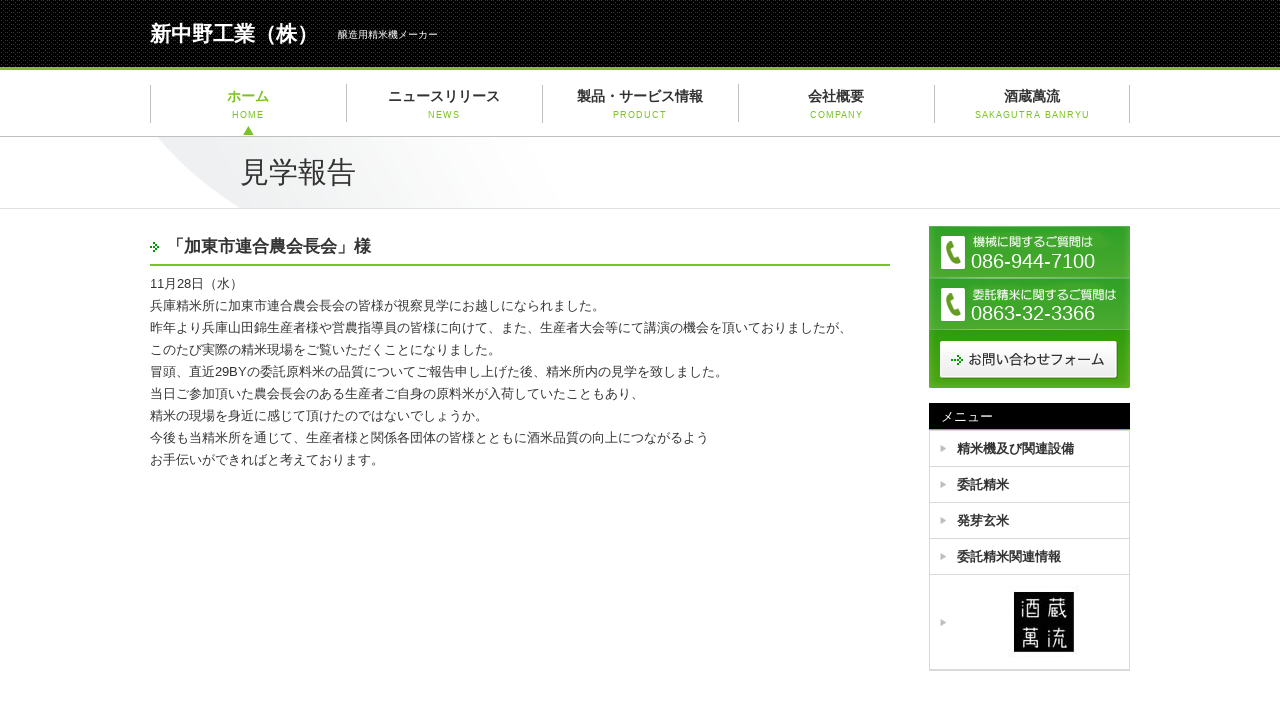

--- FILE ---
content_type: text/html
request_url: https://www.iidagroup.co.jp/sinnakano/news_61.html
body_size: 5093
content:
<!DOCTYPE html PUBLIC "-//W3C//DTD XHTML 1.0 Transitional//EN" "http://www.w3.org/TR/xhtml1/DTD/xhtml1-transitional.dtd">
<!--DESIGNED BY WEB TEMPLATE FACTORY -->
<html xmlns="http://www.w3.org/1999/xhtml">
<head>
<meta http-equiv="Content-Type" content="text/html; charset=utf-8" />
<meta name="description" content="新中野工業が行った平成25酒造年度 農家胴割れ調査結果を掲載しています。" />
<meta name="keywords" content="玄米,胴割れ,米,稲刈り,乾燥,籾摺り" />
<title>新中野工業 | 醸造用精米機メーカー</title>
<link href="css/import.css" rel="stylesheet" type="text/css" media="all" />
<script type="text/javascript" src="js/import.js"></script>
<style type="text/css">
<!--
a:link {
	color: #339900;
}
a:visited {
	color: #339900;
}
a:hover {
	color: #339900;
}
a:active {
	color: #339900;
}
.style1 {font-size: 16px}
-->
</style>
<script>
  (function(i,s,o,g,r,a,m){i['GoogleAnalyticsObject']=r;i[r]=i[r]||function(){
  (i[r].q=i[r].q||[]).push(arguments)},i[r].l=1*new Date();a=s.createElement(o),
  m=s.getElementsByTagName(o)[0];a.async=1;a.src=g;m.parentNode.insertBefore(a,m)
  })(window,document,'script','//www.google-analytics.com/analytics.js','ga');

  ga('create', 'UA-52156488-14', 'iidagroup.co.jp');
  ga('send', 'pageview');

</script>
</head>

<body>
<div id="wrapper">
<a name="top" id="top"></a>
 
<!--↓ここからhead -->
<div id="hdbox1">
 <div id="hdbox2">
		<div id="hdleft">	 
  <p id="logo"><a href="index.html">新中野工業（株）</a></p>
		<h1>醸造用精米機メーカー</h1>
  </div>
 </div>
 </div>
 <div id="gnavibox">
  <ul id="gnavi">
   <li class="g1"><strong><a href="index.html">ホーム<br />
     <span>HOME</span></a></strong></li>
   <li class="g2"><a href="news.html">ニュースリリース<br /><span>NEWS</span></a></li>
   <li class="g3"><a href="product.html" >製品・サービス情報<br /><span>PRODUCT</span></a></li>
   <li class="g4"><a href="company.html">会社概要<br /><span>COMPANY</span></a></li>
   <li class="g5"><a href="http://sakagurabanryu.com/">酒蔵萬流<br /><span>SAKAGUTRA BANRYU</span></a></li>
  </ul> 
 </div>
</div>
<!--↑ここまでhead -->

<!--↓ここからcontents -->
<div id="visual2box">
  <p>見学報告</p>
</div>
<div id="contents">

<!--↓ここから左カラム -->
<div id="main">

<div class="box1">
<h3>「加東市連合農会長会」様</h3>
<blockquote>
11月28日（水）
  <p>兵庫精米所に加東市連合農会長会の皆様が視察見学にお越しになられました。<br />
昨年より兵庫山田錦生産者様や営農指導員の皆様に向けて、また、生産者大会等にて講演の機会を頂いておりましたが、<br />
このたび実際の精米現場をご覧いただくことになりました。<br />
冒頭、直近29BYの委託原料米の品質についてご報告申し上げた後、精米所内の見学を致しました。<br />
当日ご参加頂いた農会長会のある生産者ご自身の原料米が入荷していたこともあり、<br />
精米の現場を身近に感じて頂けたのではないでしょうか。<br />
    
今後も当精米所を通じて、生産者様と関係各団体の皆様とともに酒米品質の向上につながるよう<br />
お手伝いができればと考えております。<br />

</blockquote>
</div>

</div>
<!--↓ここから右カラム -->
<div id="side">
<div class="pd2 over">
  <p class="tel1">086-944-7100</p>
 <p class="tel2">0863-32-3366</p>
 <p class="conbtn"><a href="https://forms.gle/XKdEDFy4573uA5Vd8"><img src="images/s_conbtn_off.gif" alt="お問い合わせフォーム" border="0" /></a></p>
</div>
<p class="s_tit">メニュー</p>
<ul>
 <li><a href="ricemill.html">精米機及び関連設備</a></li>
 <li ><a href="seimai.html">委託精米</a></li>
 <li ><a href="hatugagenmai.html">発芽玄米</a></li>
 <li ><a href="kome.html">委託精米関連情報</a></li>
 <li>
   <div align="center"><a href="http://sakagurabanryu.com/"><img src="images/rogo1.jpg" width="94" height="94" border="0" align="middle" /></a></div>
 </li>
</ul>
</div>
</div>
<!--↑ここまでcontents -->

<!--↓ここからfooter -->
<p class="pagetop"><a href="#top"><img src="images/pagetop.gif" alt="ページの上部へ" /></a></p>
<div id="footer">
<div id="ftbox1">
 <ul>
  <li>｜<a href="index.html">ホーム</a></li>
  <li>｜<a href="news.html">ニュースリリース</a></li>
  <li>｜<a href="product.html">製品・サービス情報</a></li>
  <li>｜<a href="company.html">会社概要</a></li>
  <li>｜<a href="http://sakagurabanryu.com/">酒蔵萬流</a></li>
  <li>｜<a href="privacy.html">プライバシーポリシー</a></li>  
 </ul>
</div>
<div id="ftbox2">
	<div id="ftbox3">
<p class="copy">Copyright (c) 2014 Shinnakano Industry Co.,Ltd,All rights reserved.</p>
	</div>
</div>
</div>
<!--↑ここまでfooter -->
</body>
</html>

--- FILE ---
content_type: text/css
request_url: https://www.iidagroup.co.jp/sinnakano/css/import.css
body_size: 555
content:
@charset "utf-8";
/* ==================================================================
CSS information
 author     :yourName (全CSSファイル共通)
 style info :各cssファイル読み込み
================================================================== */

/* リセット及びfont基本設定
-------------------------------------------------------- */
@import url("reset-min.css");
@import url("fonts-min.css");

/* コンテンツ関係 他
-------------------------------------------------------- */
@import url("style.css");

--- FILE ---
content_type: text/css
request_url: https://www.iidagroup.co.jp/sinnakano/css/fonts-min.css
body_size: 1072
content:
/*
Copyright (c) 2008, Yahoo! Inc. All rights reserved.
Code licensed under the BSD License:
http://developer.yahoo.net/yui/license.txt
version: 2.6.0
@mixin font_10 { font-size: 77%; }
@mixin font_11 { font-size: 85%; }
@mixin font_12 { font-size: 93%; }
@mixin font_13 { font-size: 100%; }
@mixin font_14 { font-size: 108%; }
@mixin font_15 { font-size: 116%; }
@mixin font_16 { font-size: 123.1%; }
@mixin font_17 { font-size: 131%; }
@mixin font_18 { font-size: 138.5%; }
@mixin font_19 { font-size: 146.5%; }
@mixin font_20 { font-size: 153.9%; }
@mixin font_21 { font-size: 161.6%; }
@mixin font_22 { font-size: 167%; }
@mixin font_23 { font-size: 174%; }
@mixin font_24 { font-size: 182%; }
@mixin font_25 { font-size: 189%; }
@mixin font_26 { font-size: 197%; }
*/
body{font:13px/1.231 arial,helvetica,clean,sans-serif;*font-size:small;*font:x-small;}
select,input,button,textarea{font:99% arial,helvetica,clean,sans-serif;}
table{font-size:inherit;font:100%;}
pre,code,kbd,samp,tt{font-family:monospace;*font-size:108%;line-height:100%;}

--- FILE ---
content_type: text/css
request_url: https://www.iidagroup.co.jp/sinnakano/css/style.css
body_size: 7650
content:
@charset "utf-8";
/* CSS Document */

/*--------------------------------------
　基本設定
---------------------------------------*/
html{}
body{
	font-size:81%;
	font:13px/1.7 'ヒラギノ角ゴ Pro W3','Hiragino Kaku Gothic Pro','メイリオ',Meiryo,'ＭＳ Ｐゴシック',sans-serif;
	color:#333333;
	text-align:justify; 
	text-justify:distribute;
}
/*--------------------------------------
　大枠囲み
---------------------------------------*/
#wrapper{
	min-width:980px;
	margin:0 auto;
}
#hdbox1{
	min-width:980px;
	background:url(../images/hdbg.gif) repeat-x;
	height:70px;
}
#hdbox2{
	width:980px;
	margin:0 auto;
	padding-top:3px;
	overflow:hidden;
}
#contents{
	width:980px;
	margin:0 auto;
	overflow:hidden;
	margin-top:17px;
}
#main{
	overflow:hidden;
	width:740px;
	float:left;
}
#side{
	width:201px;
	float:right;
	overflow:hidden;
}
#footer{	
	min-width:980px;
	overflow:hidden;
	clear:both;
	font:0.75em/1.6 'ヒラギノ角ゴ Pro W3','Hiragino Kaku Gothic Pro','メイリオ',Meiryo,'ＭＳ Ｐゴシック',sans-serif;
	color:#9c9c9c;
	background:#000000;
}
/*--------------------------------------
　ヘッダー
---------------------------------------*/
h1{
	font-size:10px;
	color:#ffffff;
	margin:23px 0 0 20px;
	float:left;
}
#hdleft{float:left;}
#logo{
	margin-top:13px;
	float:left;
	font-size:21px;
	font-weight:bold;
	color:#ffffff;
}
#logo a{color:#ffffff;}
#logo a:hover{text-decoration:none;}
/*--------------------------------------
　グローバルナビゲーション
---------------------------------------*/
#gnavibox{
	min-width:980px;
	border-bottom:1px solid #bfbfbf;
	height:66px;
}
#gnavi{
	width:980px;
	overflow:hidden;
	font-size:14px;
	margin:0 auto;
}
#gnavi li{
	float:left;
	line-height:0;
	height:66px;
	width:196px;
	text-align:center;
	color:#333333;
	font-weight:bold;
}
#gnavi li a{
	display:block;
	color:#333333;
	text-decoration:none;
	padding:26px 0 0;
}
#gnavi a:hover{color:#7ac225;}
#gnavi span{
	font-size:9px;
	margin-top:10px;
	line-height:39px;
	color:#7ac225;
	letter-spacing:1px;
	font-weight:normal;
}
#gnavi li strong{height:32px;}
#gnavi li strong a{color:#7ac225;}
.g1{background:url(../images/gnavi1_off.gif) no-repeat;}
.g2{background:url(../images/gnavi2_off.gif) no-repeat;}
.g3{background:url(../images/gnavi3_off.gif) no-repeat;}
.g4{background:url(../images/gnavi4_off.gif) no-repeat;}
.g5{background:url(../images/gnavi5_off.gif) no-repeat;}
.g1 a:hover{background:url(../images/gnavi1_on.gif) no-repeat;}
.g2 a:hover{background:url(../images/gnavi2_on.gif) no-repeat;}
.g3 a:hover{background:url(../images/gnavi3_on.gif) no-repeat;}
.g4 a:hover{background:url(../images/gnavi4_on.gif) no-repeat;}
.g5 a:hover{background:url(../images/gnavi5_on.gif) no-repeat;}
.g1 strong a{background:url(../images/gnavi1_on.gif) no-repeat;}
.g2 strong a{background:url(../images/gnavi2_on.gif) no-repeat;}
.g3 strong a{background:url(../images/gnavi3_on.gif) no-repeat;}
.g4 strong a{background:url(../images/gnavi4_on.gif) no-repeat;}
.g5 strong a{background:url(../images/gnavi5_on.gif) no-repeat;}
/*--------------------------------------
　メインコンテンツ
---------------------------------------*/
/*h-------------------*/
h2{
	background:url(../images/icon1.gif) left no-repeat;
	padding:3px 0 3px 33px;
	margin-bottom:12px;
	line-height:22px;
	font-weight:bold;
	font-size:18px;
	clear:both;
}
h3{	
	background:url(../images/tit1.gif) left no-repeat;
	padding:10px 0 10px 17px;
	margin-bottom:4px;
	line-height:22px;
	height:23px;
	font-size:17px;
	font-weight:bold;
	clear:both;
}
/*メイン画像-----*/
#visual{
	margin:0 auto;
	width:980px;
	background:url(../images/mbg.gif) center top no-repeat;
	padding-top:20px;
}
#visual2box{
	min-width:980px;
	overflow:hidden;
	font-size:29px;
	border-bottom:1px solid #e0e0e0;
}
#visual2box p{
	width:980px;
	margin:0 auto;
	padding:11px 0;
	background:url(../images/sub/sub_main.gif) right no-repeat;
	text-indent:90px;
}
/*新着情報-----*/
.news dt{
	float:left;
	clear:both;
	line-height:38px;
}
.news dd{
	border-bottom:1px dotted #a6a6a6;
	padding:0 0 0 97px;
	line-height:38px;
}
/*table-----*/
.tbbox1 th{
	padding:14px;
	background:#f2f2f2;
	border-top:1px solid #e0e0e0;
	border-bottom:1px solid #e0e0e0;
	vertical-align:top;
}
.tbbox1 td{
	padding:14px;
	border-top:1px solid #e6e6e6;
	border-bottom:1px solid #e6e6e6;
}
a {text-decoration: none;}
a:link { color: #dc2020; } /* リンクの色 */
a:visited { color: #dc2020; } /* 済みリンク */
a:hover { 
	color: #dc2020;
	text-decoration: underline;
}/* リンク上 */
a:active { color: #dc2020; }/* onclick */
/*--------------------------------------
　サイド
---------------------------------------*/
.s_tit{
	background: url(../images/s_titbg.gif) no-repeat;
	color:#ffffff;
	padding:3px 0 2px 12px;
}
#side ul{
	margin-bottom:34px;
	border:1px solid #d9d9d9;
}
#side ul li{
	text-indent:14px;
	padding:0 0 0 13px;
	display:block;
	background:url(../images/arrow.gif) 5% 50% no-repeat;
	border-bottom:1px solid #d9d9d9;
	font-size:13px;
	line-height:35px;
	font-weight:bold;
}
#side ul li a{display:block;}
.tel1{
	background:url(../images/s_txt2.gif) no-repeat;
	color:#ffffff;
	font-size:20px;
	padding:18px 12px 0 42px;
}
.tel2{
	background:url(../images/s_txt3.gif) no-repeat;
	color:#ffffff;
	font-size:20px;
	padding:18px 12px 0 42px;
}
.conbtn{
	background:url(../images/s_bg.gif) no-repeat;
	padding:11px 11px 9px;
}
#side a {text-decoration: none;}
#side a:link {color: #333333; } /* リンクの色 */
#side a:visited {color: #333333; } /* 済みリンク */
#side a:hover {color: #7ac225;}/* リンク上 */
#side a:active { color: #7ac225; }/* onclick */
/*--------------------------
フッター
--------------------------*/
/*フッター------------*/
#footer a{color:#333333;}
#ftbox1{
	overflow:hidden;
	min-width:980px;
	margin:0 auto;
	padding:12px 0;
	background:#e7e7e7;
}
#ftbox1 ul{
	width:980px;
	margin:0 auto;
}
#ftbox2{
	background:url(../images/ftbg.gif) repeat-x;
	overflow:hidden;
	padding:10px 0;
	color:#ffffff;
	min-width:980px;
	margin:0 auto;
}
#ftbox3{
	width:980px;
	margin:0 auto;
	overflow:hidden;
}
#ftleft{
	float:left;
	width:400px;
}
#ftbox1 ul{font-size:10px;}
#ftbox1 ul li{float:left;}
#ftbox1 li a{margin:0 10px;}
/*ページトップ-------*/
.pagetop{
	overflow:hidden;
	margin:0 auto;
	width:980px;
	text-align:right;
	padding:51px 0 5px 0;
}
/*コピーライト-------*/
.copy{
	color:#ffffff;
	float:left;
}
.tmp_webfac{
	float:right;
	padding-top:5px;
}
/*--------------------------
テキスト・間隔
--------------------------*/
/*float-------------------*/
.left{
	float:left;
	display:inline;
}
.right{float:right;}
/*テキスト設定・間隔----------*/
.lefttxt1{
	width:189px;
	float:left;
}
.lefttxt2{
	width:566px;
	float:left;
}
.righttxt1{
	width:189px;
	float:right;
}
.righttxt2{
	width:566px;
	float:right;
}
.leftbox{
	width:356px;
	float:left;
}
.rightbox{
	width:356px;
	float:right;
}
.box1{
	margin-bottom:38px;
	overflow:hidden;
}
.box2{
	margin-bottom:19px;
	overflow:hidden;
}
.txt1{
	font-size:16px;
	font-weight:bold;
	margin-bottom:10px;
}
.bold{font-weight:bold;}
.center{text-align:center;}
.clear{clear:both;}
.pd1{margin-bottom:5px;}
.pd2{margin-bottom:15px;}
.pd3{margin-bottom:30px;}


--- FILE ---
content_type: text/plain
request_url: https://www.google-analytics.com/j/collect?v=1&_v=j102&a=1678369176&t=pageview&_s=1&dl=https%3A%2F%2Fwww.iidagroup.co.jp%2Fsinnakano%2Fnews_61.html&ul=en-us%40posix&dt=%E6%96%B0%E4%B8%AD%E9%87%8E%E5%B7%A5%E6%A5%AD%20%7C%20%E9%86%B8%E9%80%A0%E7%94%A8%E7%B2%BE%E7%B1%B3%E6%A9%9F%E3%83%A1%E3%83%BC%E3%82%AB%E3%83%BC&sr=1280x720&vp=1280x720&_u=IEBAAAABAAAAACAAI~&jid=746273632&gjid=947309024&cid=1480659277.1769326195&tid=UA-52156488-14&_gid=1881673328.1769326195&_r=1&_slc=1&z=1185946966
body_size: -451
content:
2,cG-6HDTR9TFL1

--- FILE ---
content_type: application/x-javascript
request_url: https://www.iidagroup.co.jp/sinnakano/js/import.js
body_size: 370
content:
// JavaScript Document
function importJS() {
    if (! new Array().push) return false;
        var scripts = new Array(
        'js/smartRollover.js',
        'js/scrollsmoothly.js'
        );
        for (var i=0; i<scripts.length; i++) {
        document.write('<script type="text/javascript" src="' +scripts[i] +'"><\/script>');
        }
    }
importJS();